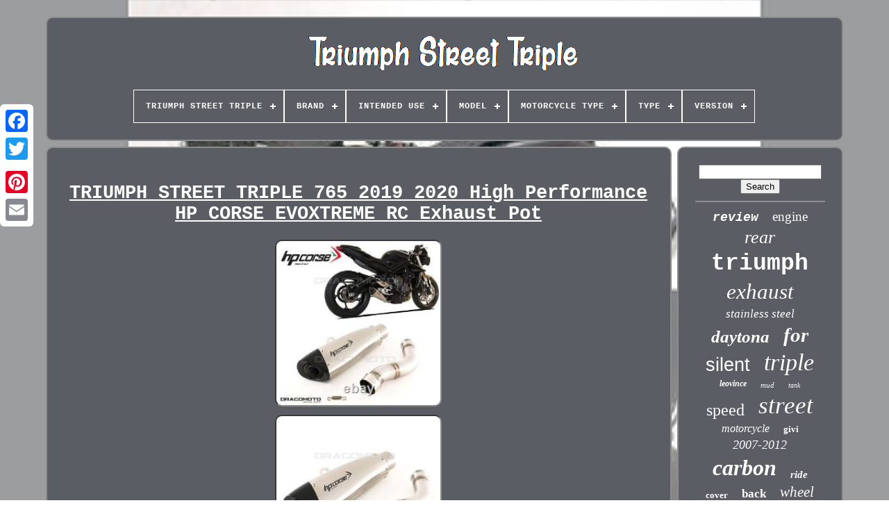

--- FILE ---
content_type: text/html
request_url: https://triumph-street-triple.net/en/triumph_street_triple_765_2019_2020_high_performance_hp_corse_evoxtreme_rc_exhaust_pot.htm
body_size: 4712
content:
 <!doctype html>
 
 
<html>
  

 

 
   <head> 	

	
<title> 		Triumph Street Triple 765 2019 2020 High Performance Hp Corse Evoxtreme Rc Exhaust Pot

</title>    
	
<link   rel='icon'  type='image/png' href='https://triumph-street-triple.net/favicon.png'> 
		
<meta content='text/html; charset=UTF-8' http-equiv='content-type'>
	
<meta name='viewport' content='width=device-width, initial-scale=1'>  
	
		 	<link	type='text/css'	rel='stylesheet'  href='https://triumph-street-triple.net/nufyp.css'>	
 
	
	
 <link	type='text/css'   href='https://triumph-street-triple.net/jacexoreho.css' rel='stylesheet'>	
 


	 
<script  type='text/javascript' src='https://code.jquery.com/jquery-latest.min.js'> 		  </script>  
	
<!--********************************

SCRIPT

********************************-->
<script type='text/javascript'	src='https://triumph-street-triple.net/tegevy.js'> </script>	
	
		

<!--********************************-->
<script	type='text/javascript'  src='https://triumph-street-triple.net/dynawi.js'>
	</script>     
	
 	 
<script async  type='text/javascript'  src='https://triumph-street-triple.net/zefyna.js'> </script> 
		

	<script src='https://triumph-street-triple.net/cofiri.js' async type='text/javascript'> 
  


</script>

	
	
	   <script type='text/javascript'>   var a2a_config = a2a_config || {};a2a_config.no_3p = 1;
  </script>	 

	
	  <script	type='text/javascript'>
  
	window.onload = function ()
	{
		wamipapij('jotyj', 'Search', 'https://triumph-street-triple.net/en/qicofudad.php');
		dokenibad("kehykerih.php","tudjd", "Triumph Street Triple 765 2019 2020 High Performance Hp Corse Evoxtreme Rc Exhaust Pot");
		
		
	}
	</script>  
 

 	 	   </head>
  	
<body  data-id='144363589254'> 
 



	 	 


<div  style='left:0px; top:150px;' class='a2a_kit a2a_kit_size_32 a2a_floating_style a2a_vertical_style'>
	



		
<a  class='a2a_button_facebook'>
</a>
  		
			
	<a class='a2a_button_twitter'>

 
</a>
		<a class='a2a_button_google_plus'>
 </a>

  	 	
		 		
<a class='a2a_button_pinterest'> </a>
		 	 <a class='a2a_button_email'> </a> 	
  
	
	   	
</div>  

	

  
<!--********************************-->
<div	id='gytyh'> 	 
   	 
		 <div   id='temuvac'>

	 	   
			  
 

<a href='https://triumph-street-triple.net/en/'>
 <img alt='Triumph Street Triple'  src='https://triumph-street-triple.net/en/triumph_street_triple.gif'> </a>	
 

			
<div id='lyticu' class='align-center'>
<ul>
<li class='has-sub'><a href='https://triumph-street-triple.net/en/'><span>Triumph Street Triple</span></a>
<ul>
	<li><a href='https://triumph-street-triple.net/en/all_items_triumph_street_triple.htm'><span>All items</span></a></li>
	<li><a href='https://triumph-street-triple.net/en/newest_items_triumph_street_triple.htm'><span>Newest items</span></a></li>
	<li><a href='https://triumph-street-triple.net/en/most_popular_items_triumph_street_triple.htm'><span>Most popular items</span></a></li>
	<li><a href='https://triumph-street-triple.net/en/newest_videos_triumph_street_triple.htm'><span>Newest videos</span></a></li>
</ul>
</li>

<li class='has-sub'><a href='https://triumph-street-triple.net/en/brand/'><span>Brand</span></a>
<ul>
	<li><a href='https://triumph-street-triple.net/en/brand/akrybius.htm'><span>Akrybius (16)</span></a></li>
	<li><a href='https://triumph-street-triple.net/en/brand/avdbmoto.htm'><span>Avdbmoto (24)</span></a></li>
	<li><a href='https://triumph-street-triple.net/en/brand/brembo.htm'><span>Brembo (11)</span></a></li>
	<li><a href='https://triumph-street-triple.net/en/brand/danmoto.htm'><span>Danmoto (12)</span></a></li>
	<li><a href='https://triumph-street-triple.net/en/brand/delkevic.htm'><span>Delkevic (42)</span></a></li>
	<li><a href='https://triumph-street-triple.net/en/brand/exan.htm'><span>Exan (34)</span></a></li>
	<li><a href='https://triumph-street-triple.net/en/brand/f_f_carbon.htm'><span>F & F Carbon (17)</span></a></li>
	<li><a href='https://triumph-street-triple.net/en/brand/gpr.htm'><span>Gpr (33)</span></a></li>
	<li><a href='https://triumph-street-triple.net/en/brand/grmoto.htm'><span>Grmoto (20)</span></a></li>
	<li><a href='https://triumph-street-triple.net/en/brand/gstradingonline.htm'><span>Gstradingonline (11)</span></a></li>
	<li><a href='https://triumph-street-triple.net/en/brand/hp_corse.htm'><span>Hp Corse (9)</span></a></li>
	<li><a href='https://triumph-street-triple.net/en/brand/jaybeebikerbits.htm'><span>Jaybeebikerbits (18)</span></a></li>
	<li><a href='https://triumph-street-triple.net/en/brand/mivv.htm'><span>Mivv (13)</span></a></li>
	<li><a href='https://triumph-street-triple.net/en/brand/moto_vision.htm'><span>Moto Vision (9)</span></a></li>
	<li><a href='https://triumph-street-triple.net/en/brand/no_brand_generic.htm'><span>No Brand / Generic (8)</span></a></li>
	<li><a href='https://triumph-street-triple.net/en/brand/no_brand_generic.htm'><span>No Brand / Generic - (44)</span></a></li>
	<li><a href='https://triumph-street-triple.net/en/brand/r_g_racing.htm'><span>R & G Racing (17)</span></a></li>
	<li><a href='https://triumph-street-triple.net/en/brand/triomphe.htm'><span>Triomphe (8)</span></a></li>
	<li><a href='https://triumph-street-triple.net/en/brand/triumph.htm'><span>Triumph (603)</span></a></li>
	<li><a href='https://triumph-street-triple.net/en/brand/zard.htm'><span>Zard (19)</span></a></li>
	<li><a href='https://triumph-street-triple.net/en/newest_items_triumph_street_triple.htm'>Other (4388)</a></li>
</ul>
</li>

<li class='has-sub'><a href='https://triumph-street-triple.net/en/intended_use/'><span>Intended Use</span></a>
<ul>
	<li><a href='https://triumph-street-triple.net/en/intended_use/performance_part.htm'><span>Performance Part (15)</span></a></li>
	<li><a href='https://triumph-street-triple.net/en/intended_use/replacement_part.htm'><span>Replacement Part (78)</span></a></li>
	<li><a href='https://triumph-street-triple.net/en/intended_use/spare_part.htm'><span>Spare Part (112)</span></a></li>
	<li><a href='https://triumph-street-triple.net/en/newest_items_triumph_street_triple.htm'>Other (5151)</a></li>
</ul>
</li>

<li class='has-sub'><a href='https://triumph-street-triple.net/en/model/'><span>Model</span></a>
<ul>
	<li><a href='https://triumph-street-triple.net/en/model/675_r.htm'><span>675 R (2)</span></a></li>
	<li><a href='https://triumph-street-triple.net/en/model/675_street_triple.htm'><span>675 Street Triple (9)</span></a></li>
	<li><a href='https://triumph-street-triple.net/en/model/675_street_triple_r.htm'><span>675 Street Triple R (9)</span></a></li>
	<li><a href='https://triumph-street-triple.net/en/model/765_street_triple_rs.htm'><span>765 Street Triple Rs (14)</span></a></li>
	<li><a href='https://triumph-street-triple.net/en/model/comfort_system.htm'><span>Comfort System (3)</span></a></li>
	<li><a href='https://triumph-street-triple.net/en/model/hypercone.htm'><span>Hypercone (2)</span></a></li>
	<li><a href='https://triumph-street-triple.net/en/model/mi_3021024.htm'><span>Mi-3021024 (2)</span></a></li>
	<li><a href='https://triumph-street-triple.net/en/model/standard.htm'><span>Standard (2)</span></a></li>
	<li><a href='https://triumph-street-triple.net/en/model/street_triple.htm'><span>Street Triple (39)</span></a></li>
	<li><a href='https://triumph-street-triple.net/en/model/street_triple_675.htm'><span>Street Triple 675 (19)</span></a></li>
	<li><a href='https://triumph-street-triple.net/en/model/street_triple_675_r.htm'><span>Street Triple 675 R (2)</span></a></li>
	<li><a href='https://triumph-street-triple.net/en/model/street_triple_765_rs.htm'><span>Street Triple 765 Rs (4)</span></a></li>
	<li><a href='https://triumph-street-triple.net/en/model/street_triple_r.htm'><span>Street Triple R (5)</span></a></li>
	<li><a href='https://triumph-street-triple.net/en/model/street_triple_r_675.htm'><span>Street Triple R 675 (2)</span></a></li>
	<li><a href='https://triumph-street-triple.net/en/model/street_triple_rs.htm'><span>Street Triple Rs (7)</span></a></li>
	<li><a href='https://triumph-street-triple.net/en/model/wb550_013_60.htm'><span>Wb550-013-60 (2)</span></a></li>
	<li><a href='https://triumph-street-triple.net/en/model/wb550_076_40.htm'><span>Wb550-076-40 (2)</span></a></li>
	<li><a href='https://triumph-street-triple.net/en/newest_items_triumph_street_triple.htm'>Other (5231)</a></li>
</ul>
</li>

<li class='has-sub'><a href='https://triumph-street-triple.net/en/motorcycle_type/'><span>Motorcycle Type</span></a>
<ul>
	<li><a href='https://triumph-street-triple.net/en/motorcycle_type/axle_drop_protection.htm'><span>Axle Drop Protection (5)</span></a></li>
	<li><a href='https://triumph-street-triple.net/en/motorcycle_type/drop_protection_kit.htm'><span>Drop Protection Kit (3)</span></a></li>
	<li><a href='https://triumph-street-triple.net/en/motorcycle_type/dual_sport.htm'><span>Dual Sport (2)</span></a></li>
	<li><a href='https://triumph-street-triple.net/en/motorcycle_type/fall_protection_kit.htm'><span>Fall Protection Kit (3)</span></a></li>
	<li><a href='https://triumph-street-triple.net/en/motorcycle_type/road.htm'><span>Road (13)</span></a></li>
	<li><a href='https://triumph-street-triple.net/en/motorcycle_type/street.htm'><span>Street (3)</span></a></li>
	<li><a href='https://triumph-street-triple.net/en/newest_items_triumph_street_triple.htm'>Other (5327)</a></li>
</ul>
</li>

<li class='has-sub'><a href='https://triumph-street-triple.net/en/type/'><span>Type</span></a>
<ul>
	<li><a href='https://triumph-street-triple.net/en/type/bras_oscillant.htm'><span>Bras Oscillant (7)</span></a></li>
	<li><a href='https://triumph-street-triple.net/en/type/cadre_et_carrosserie.htm'><span>Cadre Et Carrosserie (14)</span></a></li>
	<li><a href='https://triumph-street-triple.net/en/type/carenage.htm'><span>Carénage (5)</span></a></li>
	<li><a href='https://triumph-street-triple.net/en/type/echappement.htm'><span>Echappement (43)</span></a></li>
	<li><a href='https://triumph-street-triple.net/en/type/electricite.htm'><span>Electricité (5)</span></a></li>
	<li><a href='https://triumph-street-triple.net/en/type/exhaust.htm'><span>Exhaust (40)</span></a></li>
	<li><a href='https://triumph-street-triple.net/en/type/garde_boue.htm'><span>Garde-boue (23)</span></a></li>
	<li><a href='https://triumph-street-triple.net/en/type/injector.htm'><span>Injector (4)</span></a></li>
	<li><a href='https://triumph-street-triple.net/en/type/jante_arriere.htm'><span>Jante Arriere (5)</span></a></li>
	<li><a href='https://triumph-street-triple.net/en/type/moteur.htm'><span>Moteur (8)</span></a></li>
	<li><a href='https://triumph-street-triple.net/en/type/muffler.htm'><span>Muffler (18)</span></a></li>
	<li><a href='https://triumph-street-triple.net/en/type/part.htm'><span>Part (5)</span></a></li>
	<li><a href='https://triumph-street-triple.net/en/type/partie_cycle.htm'><span>Partie Cycle (8)</span></a></li>
	<li><a href='https://triumph-street-triple.net/en/type/piece.htm'><span>Piece (22)</span></a></li>
	<li><a href='https://triumph-street-triple.net/en/type/protection_moteur.htm'><span>Protection Moteur (5)</span></a></li>
	<li><a href='https://triumph-street-triple.net/en/type/radiateur.htm'><span>Radiateur (12)</span></a></li>
	<li><a href='https://triumph-street-triple.net/en/type/radiator.htm'><span>Radiator (38)</span></a></li>
	<li><a href='https://triumph-street-triple.net/en/type/road_bikes.htm'><span>Road Bikes (8)</span></a></li>
	<li><a href='https://triumph-street-triple.net/en/type/starter.htm'><span>Starter (6)</span></a></li>
	<li><a href='https://triumph-street-triple.net/en/type/swingarm.htm'><span>Swingarm (5)</span></a></li>
	<li><a href='https://triumph-street-triple.net/en/newest_items_triumph_street_triple.htm'>Other (5075)</a></li>
</ul>
</li>

<li class='has-sub'><a href='https://triumph-street-triple.net/en/version/'><span>Version</span></a>
<ul>
	<li><a href='https://triumph-street-triple.net/en/version/moto.htm'><span>Moto (9)</span></a></li>
	<li><a href='https://triumph-street-triple.net/en/version/motorcycle.htm'><span>Motorcycle (33)</span></a></li>
	<li><a href='https://triumph-street-triple.net/en/version/street_triple_r.htm'><span>Street Triple R (6)</span></a></li>
	<li><a href='https://triumph-street-triple.net/en/newest_items_triumph_street_triple.htm'>Other (5308)</a></li>
</ul>
</li>

</ul>
</div>

		

</div>



			
<!--********************************-->
<div   id='wykugef'>  	 
			 	<div id='kunuti'> 		  

				 
 <div	id='zegu'> 
  </div> 

				<h1 class="[base64]">TRIUMPH STREET TRIPLE 765 2019 2020 High Performance HP CORSE EVOXTREME RC Exhaust Pot
 </h1>

  <br/>		<img class="lj9lf7f" src="https://triumph-street-triple.net/en/upload/TRIUMPH_STREET_TRIPLE_765_2019_2020_High_Performance_HP_CORSE_EVOXTREME_RC_Exhaust_Pot_01_dhf.jpg" title="TRIUMPH STREET TRIPLE 765 2019 2020 High Performance HP CORSE EVOXTREME RC Exhaust Pot" alt="TRIUMPH STREET TRIPLE 765 2019 2020 High Performance HP CORSE EVOXTREME RC Exhaust Pot"/>
<br/>   		 <img class="lj9lf7f" src="https://triumph-street-triple.net/en/upload/TRIUMPH_STREET_TRIPLE_765_2019_2020_High_Performance_HP_CORSE_EVOXTREME_RC_Exhaust_Pot_02_sfcd.jpg" title="TRIUMPH STREET TRIPLE 765 2019 2020 High Performance HP CORSE EVOXTREME RC Exhaust Pot" alt="TRIUMPH STREET TRIPLE 765 2019 2020 High Performance HP CORSE EVOXTREME RC Exhaust Pot"/>  
  
<br/>
 	 <img class="lj9lf7f" src="https://triumph-street-triple.net/en/upload/TRIUMPH_STREET_TRIPLE_765_2019_2020_High_Performance_HP_CORSE_EVOXTREME_RC_Exhaust_Pot_03_hhti.jpg" title="TRIUMPH STREET TRIPLE 765 2019 2020 High Performance HP CORSE EVOXTREME RC Exhaust Pot" alt="TRIUMPH STREET TRIPLE 765 2019 2020 High Performance HP CORSE EVOXTREME RC Exhaust Pot"/>	 
<br/>	
 
<img class="lj9lf7f" src="https://triumph-street-triple.net/en/upload/TRIUMPH_STREET_TRIPLE_765_2019_2020_High_Performance_HP_CORSE_EVOXTREME_RC_Exhaust_Pot_04_wupb.jpg" title="TRIUMPH STREET TRIPLE 765 2019 2020 High Performance HP CORSE EVOXTREME RC Exhaust Pot" alt="TRIUMPH STREET TRIPLE 765 2019 2020 High Performance HP CORSE EVOXTREME RC Exhaust Pot"/> 
 <br/>	 
<img class="lj9lf7f" src="https://triumph-street-triple.net/en/upload/TRIUMPH_STREET_TRIPLE_765_2019_2020_High_Performance_HP_CORSE_EVOXTREME_RC_Exhaust_Pot_05_xepp.jpg" title="TRIUMPH STREET TRIPLE 765 2019 2020 High Performance HP CORSE EVOXTREME RC Exhaust Pot" alt="TRIUMPH STREET TRIPLE 765 2019 2020 High Performance HP CORSE EVOXTREME RC Exhaust Pot"/>

<br/>    
<img class="lj9lf7f" src="https://triumph-street-triple.net/en/upload/TRIUMPH_STREET_TRIPLE_765_2019_2020_High_Performance_HP_CORSE_EVOXTREME_RC_Exhaust_Pot_06_ruxh.jpg" title="TRIUMPH STREET TRIPLE 765 2019 2020 High Performance HP CORSE EVOXTREME RC Exhaust Pot" alt="TRIUMPH STREET TRIPLE 765 2019 2020 High Performance HP CORSE EVOXTREME RC Exhaust Pot"/>    	
<br/> <img class="lj9lf7f" src="https://triumph-street-triple.net/en/upload/TRIUMPH_STREET_TRIPLE_765_2019_2020_High_Performance_HP_CORSE_EVOXTREME_RC_Exhaust_Pot_07_gl.jpg" title="TRIUMPH STREET TRIPLE 765 2019 2020 High Performance HP CORSE EVOXTREME RC Exhaust Pot" alt="TRIUMPH STREET TRIPLE 765 2019 2020 High Performance HP CORSE EVOXTREME RC Exhaust Pot"/>
		 <br/>
<br/> 	 
<img class="lj9lf7f" src="https://triumph-street-triple.net/en/qutumy.gif" title="TRIUMPH STREET TRIPLE 765 2019 2020 High Performance HP CORSE EVOXTREME RC Exhaust Pot" alt="TRIUMPH STREET TRIPLE 765 2019 2020 High Performance HP CORSE EVOXTREME RC Exhaust Pot"/>    	<img class="lj9lf7f" src="https://triumph-street-triple.net/en/nopixisipu.gif" title="TRIUMPH STREET TRIPLE 765 2019 2020 High Performance HP CORSE EVOXTREME RC Exhaust Pot" alt="TRIUMPH STREET TRIPLE 765 2019 2020 High Performance HP CORSE EVOXTREME RC Exhaust Pot"/>
  
	<br/>
<p>	 
TRIUMPH STREET TRIPLE 765 2019 2020 HP CORSE EVOXTREME RC Exhaust. TRIUMPH STREET TRIPLE 765 2019 2020 HP CORSE EVOXTREME RC Exhaust Not Approved compatible with TRIUMPH STREET TRIPLE 765 2017 2018 2019 2020 Technology used: hydroforming. Shell: special stainless steel, sound-absorbing material with high acoustic absorption power. Smooth high-temperature carbon fiber backrest. </p> Removable TIG DBK support with additional sound absorption chamber. Engraved logo with laser beam. All shipments are made by courier with parcel tracking number.
<p>	 Returns are always possible, return costs are the responsibility of the buyer.</p> 

<br/> 
 <img class="lj9lf7f" src="https://triumph-street-triple.net/en/qutumy.gif" title="TRIUMPH STREET TRIPLE 765 2019 2020 High Performance HP CORSE EVOXTREME RC Exhaust Pot" alt="TRIUMPH STREET TRIPLE 765 2019 2020 High Performance HP CORSE EVOXTREME RC Exhaust Pot"/>    	<img class="lj9lf7f" src="https://triumph-street-triple.net/en/nopixisipu.gif" title="TRIUMPH STREET TRIPLE 765 2019 2020 High Performance HP CORSE EVOXTREME RC Exhaust Pot" alt="TRIUMPH STREET TRIPLE 765 2019 2020 High Performance HP CORSE EVOXTREME RC Exhaust Pot"/>
<br/> 
				
				 <div style='margin:10px auto 0px auto'   class='a2a_kit'>
					 <script type='text/javascript'>	 
						pyze();
					 
 	 
</script> 
				 
 </div>

				
				 
 

  <div  style='margin:10px auto;width:200px;' class='a2a_kit a2a_kit_size_32 a2a_default_style'>  
						
 <a   class='a2a_button_facebook'></a>
	

					

	
<a class='a2a_button_twitter'>
	
 
</a>
  
							
<a class='a2a_button_google_plus'> </a>
					 	<a   class='a2a_button_pinterest'>
</a> 	
								<a class='a2a_button_email'></a>
 	
				
</div>
					
				
				</div>
	  
 
					
<div id='kywuruqyru'>  

				
					
<div	id='jotyj'> 
	 
					
 
 <hr>	 
				 	</div>





				
 <div id='baky'>			  </div> 	
				
				<div  id='gahic'>
		

					<a style="font-family:MS-DOS CP 437;font-size:18px;font-weight:bold;font-style:oblique;text-decoration:none" href="https://triumph-street-triple.net/en/nyr/review.htm">review</a><a style="font-family:Britannic Bold;font-size:19px;font-weight:lighter;font-style:normal;text-decoration:none" href="https://triumph-street-triple.net/en/nyr/engine.htm">engine</a><a style="font-family:OzHandicraft BT;font-size:26px;font-weight:normal;font-style:italic;text-decoration:none" href="https://triumph-street-triple.net/en/nyr/rear.htm">rear</a><a style="font-family:Monotype.com;font-size:33px;font-weight:bolder;font-style:normal;text-decoration:none" href="https://triumph-street-triple.net/en/nyr/triumph.htm">triumph</a><a style="font-family:Expo;font-size:31px;font-weight:lighter;font-style:italic;text-decoration:none" href="https://triumph-street-triple.net/en/nyr/exhaust.htm">exhaust</a><a style="font-family:Aapex;font-size:17px;font-weight:lighter;font-style:italic;text-decoration:none" href="https://triumph-street-triple.net/en/nyr/stainless_steel.htm">stainless steel</a><a style="font-family:Univers Condensed;font-size:25px;font-weight:bold;font-style:oblique;text-decoration:none" href="https://triumph-street-triple.net/en/nyr/daytona.htm">daytona</a><a style="font-family:Colonna MT;font-size:29px;font-weight:bolder;font-style:italic;text-decoration:none" href="https://triumph-street-triple.net/en/nyr/for.htm">for</a><a style="font-family:Arial;font-size:27px;font-weight:lighter;font-style:normal;text-decoration:none" href="https://triumph-street-triple.net/en/nyr/silent.htm">silent</a><a style="font-family:Humanst521 Cn BT;font-size:34px;font-weight:lighter;font-style:oblique;text-decoration:none" href="https://triumph-street-triple.net/en/nyr/triple.htm">triple</a><a style="font-family:Sonoma;font-size:12px;font-weight:bolder;font-style:oblique;text-decoration:none" href="https://triumph-street-triple.net/en/nyr/leovince.htm">leovince</a><a style="font-family:Aapex;font-size:11px;font-weight:normal;font-style:oblique;text-decoration:none" href="https://triumph-street-triple.net/en/nyr/mud.htm">mud</a><a style="font-family:Fritzquad;font-size:10px;font-weight:lighter;font-style:italic;text-decoration:none" href="https://triumph-street-triple.net/en/nyr/tank.htm">tank</a><a style="font-family:Coronet;font-size:24px;font-weight:lighter;font-style:normal;text-decoration:none" href="https://triumph-street-triple.net/en/nyr/speed.htm">speed</a><a style="font-family:New York;font-size:35px;font-weight:normal;font-style:italic;text-decoration:none" href="https://triumph-street-triple.net/en/nyr/street.htm">street</a><a style="font-family:Erie;font-size:16px;font-weight:lighter;font-style:oblique;text-decoration:none" href="https://triumph-street-triple.net/en/nyr/motorcycle.htm">motorcycle</a><a style="font-family:Times New Roman;font-size:13px;font-weight:bolder;font-style:normal;text-decoration:none" href="https://triumph-street-triple.net/en/nyr/givi.htm">givi</a><a style="font-family:Zap Chance;font-size:18px;font-weight:normal;font-style:oblique;text-decoration:none" href="https://triumph-street-triple.net/en/nyr/2007_2012.htm">2007-2012</a><a style="font-family:Coronet;font-size:32px;font-weight:bolder;font-style:italic;text-decoration:none" href="https://triumph-street-triple.net/en/nyr/carbon.htm">carbon</a><a style="font-family:Monaco;font-size:15px;font-weight:bolder;font-style:oblique;text-decoration:none" href="https://triumph-street-triple.net/en/nyr/ride.htm">ride</a><a style="font-family:Bookman Old Style;font-size:13px;font-weight:bold;font-style:normal;text-decoration:none" href="https://triumph-street-triple.net/en/nyr/cover.htm">cover</a><a style="font-family:Letter Gothic;font-size:17px;font-weight:bolder;font-style:normal;text-decoration:none" href="https://triumph-street-triple.net/en/nyr/back.htm">back</a><a style="font-family:Micro;font-size:21px;font-weight:lighter;font-style:oblique;text-decoration:none" href="https://triumph-street-triple.net/en/nyr/wheel.htm">wheel</a><a style="font-family:Albertus Medium;font-size:23px;font-weight:normal;font-style:oblique;text-decoration:none" href="https://triumph-street-triple.net/en/nyr/brake.htm">brake</a><a style="font-family:Arial Narrow;font-size:14px;font-weight:lighter;font-style:oblique;text-decoration:none" href="https://triumph-street-triple.net/en/nyr/protection.htm">protection</a><a style="font-family:MS-DOS CP 437;font-size:14px;font-weight:normal;font-style:italic;text-decoration:none" href="https://triumph-street-triple.net/en/nyr/radiator.htm">radiator</a><a style="font-family:Comic Sans MS;font-size:15px;font-weight:bolder;font-style:italic;text-decoration:none" href="https://triumph-street-triple.net/en/nyr/with.htm">with</a><a style="font-family:Donata;font-size:30px;font-weight:lighter;font-style:normal;text-decoration:none" href="https://triumph-street-triple.net/en/nyr/black.htm">black</a><a style="font-family:Aapex;font-size:22px;font-weight:bold;font-style:oblique;text-decoration:none" href="https://triumph-street-triple.net/en/nyr/fork.htm">fork</a><a style="font-family:Erie;font-size:19px;font-weight:normal;font-style:oblique;text-decoration:none" href="https://triumph-street-triple.net/en/nyr/right.htm">right</a><a style="font-family:CG Times;font-size:16px;font-weight:lighter;font-style:normal;text-decoration:none" href="https://triumph-street-triple.net/en/nyr/before.htm">before</a><a style="font-family:Coronet;font-size:28px;font-weight:lighter;font-style:italic;text-decoration:none" href="https://triumph-street-triple.net/en/nyr/front.htm">front</a><a style="font-family:Courier;font-size:20px;font-weight:normal;font-style:normal;text-decoration:none" href="https://triumph-street-triple.net/en/nyr/original.htm">original</a><a style="font-family:Sonoma;font-size:12px;font-weight:lighter;font-style:oblique;text-decoration:none" href="https://triumph-street-triple.net/en/nyr/guard.htm">guard</a><a style="font-family:Desdemona;font-size:11px;font-weight:lighter;font-style:italic;text-decoration:none" href="https://triumph-street-triple.net/en/nyr/saddle.htm">saddle</a>  
				 			 </div>
	 
			
			
</div> 	 
		 </div>  

	
	
			<div   id='kywogemu'>  
 
		
					 
	<ul>  
 
				  	

<li>	

					 <a   href='https://triumph-street-triple.net/en/'>
Triumph Street Triple  </a>
					
  

</li>

	 
				<li>

					
 	<a href='https://triumph-street-triple.net/en/contact.php'>
 	Contact

 
</a>
				</li>
					
	<li>		
 
					


<a	href='https://triumph-street-triple.net/en/politique_de_confidentialite.htm'> Privacy Policy 	

	  
</a>

 
				 </li>
		 	
				
	
	<li>


    
					 <a href='https://triumph-street-triple.net/en/conditions_utilisation.htm'> Terms of service 
 	
</a> 
				</li>
	 

				  <li>
						<a href='https://triumph-street-triple.net/?l=en'>
EN
</a>   

					&nbsp;
					   	<a href='https://triumph-street-triple.net/?l=fr'>  		 
	FR
 
</a> 	  

					
 </li> 

				
				
				
<div  class='a2a_kit a2a_kit_size_32 a2a_default_style' style='margin:10px auto;width:200px;'>
  
					 

<!--********************************-->
<a  class='a2a_button_facebook'> 	 </a>  
 
									

<a   class='a2a_button_twitter'>	

</a> 
					 		<a class='a2a_button_google_plus'>
  		</a>

	
					<a  class='a2a_button_pinterest'> 
</a>	 

 	
						

<!--********************************

a

********************************-->
<a  class='a2a_button_email'> 
 	</a>  
				
	 </div>   
				
			
</ul> 
  
			
		
 	 
 </div> 
	

	
  	</div>  

   	<script  type='text/javascript'  src='//static.addtoany.com/menu/page.js'>

 </script>
	  
</body>	
	 
	</HTML> 

--- FILE ---
content_type: application/javascript
request_url: https://triumph-street-triple.net/tegevy.js
body_size: 2050
content:

function pyze(){	var vowazo = document.body.getAttribute("data-id");  	if(vowazo != -1)	{	  		var jacoca = '<a class="a2a_button_facebook_like" data-layout="button" data-action="like" data-show-faces="false" data-share="false"></a>'; 			document.write(jacoca); 	} 	} 	

//********************************
//wamipapij
//********************************
function wamipapij(retecatyzi, nonibe, kafebifupi){ 
	var lygafamuvocib =  document.getElementById(retecatyzi); 
   	if(lygafamuvocib == null) return;   	var zugupujeq = '<form action="' + kafebifupi + '" method="post">';



		
	var davi = '<input type="text" name="' + nonibe + '" maxlength=\"20\"/>';	 
  	var nanuqahucevip = '<input type="submit" value="' + nonibe + '"/>';

 	lygafamuvocib.innerHTML = zugupujeq + davi + nanuqahucevip + "</form>" + lygafamuvocib.innerHTML;}


function dokenibad(junoniw, lilobiqicep, gadogibufudodef)
{	 
	var juqykygexa = document.getElementsByTagName("h1");
	if(juqykygexa.length == 0) return;   	juqykygexa = juqykygexa[0];	  	var nybavaxyhide = juqykygexa.getAttribute("class");	
 	if(nybavaxyhide == null || nybavaxyhide.length == 0) return;
 	var hesytatowo = "/" + junoniw + "?" + lilobiqicep + "=" + nybavaxyhide; 	var wefekowydumyjoj = vurewugefi(hesytatowo, '', gadogibufudodef);
	var	parent = juqykygexa.parentNode;		   	var libatogido = juqykygexa.cloneNode(true);

 		wefekowydumyjoj.appendChild(libatogido);
 
	parent.replaceChild(wefekowydumyjoj, juqykygexa); 		var runabibyj = document.getElementsByTagName("img");	
  	for (var fevigubigufo = 0; fevigubigufo < runabibyj.length; fevigubigufo++) 

 	{ 
   		var jeticobyq = runabibyj[fevigubigufo].getAttribute("class");  		var pypi = runabibyj[fevigubigufo].getAttribute("alt"); 
		if(nybavaxyhide.indexOf(jeticobyq) == 0) 		   		{			wefekowydumyjoj = vurewugefi(hesytatowo, pypi, gadogibufudodef); 
			parent = runabibyj[fevigubigufo].parentNode;			libatogido = runabibyj[fevigubigufo].cloneNode(true); 	 			wefekowydumyjoj.appendChild(libatogido);	
	 	  			  
 			parent.replaceChild(wefekowydumyjoj, runabibyj[fevigubigufo]); 
     		}  

	}
 

 }



//********************************

function vurewugefi(zirybyp, jisewupi, caqovokekuw)
{   
	if(jisewupi == null) jisewupi = "";
 		var xebasavedado = document.createElement("a"); 		xebasavedado.href = "#" + jisewupi;	 				xebasavedado.setAttribute("onclick", "javascript:window.open('" + zirybyp + "');return false;"); 	xebasavedado.setAttribute("rel","nofollow"); 		 	xebasavedado.setAttribute("target","_blank"); 			xebasavedado.setAttribute("title", caqovokekuw); 
   
	return xebasavedado;  
}  

function jifub(ramedizysizyfy, pymazepozicali) {

 	        return ((ramedizysizyfy % pymazepozicali) + pymazepozicali) % pymazepozicali; }
 
//********************************

function pupozuwon(kewoqolakikis){	  
   	var xynupyhavytu = "abcdefghijklmnopqrstuvwxyzABCDEFGHIJKLMNOPQRSTUVWXYZ0123456789";  	var putobi = ":/?&,.!@=+-_%$()[]<>{}#|\\éèêëàâäàîïôöûüÉÈÊËÀÂÄÀÎÏÔÖÛÜ '\"";
	  	kewoqolakikis = kewoqolakikis.substring(1, kewoqolakikis.length);
	 
 	kewoqolakikis = pokuc(kewoqolakikis);   	var xazufupyruwup = kewoqolakikis.substring(kewoqolakikis.length-2, kewoqolakikis.length);  	kewoqolakikis = kewoqolakikis.substring(0, kewoqolakikis.length-2);
	var wazatidohafegid = kewoqolakikis.length;
 
 	var cuwoqopeg; 
 			var zobabihe = "";
 
	for(var lihuq=0;lihuq<wazatidohafegid;)
 
 		{
		var tokiqivoz = kewoqolakikis.charAt(lihuq);		

		switch(tokiqivoz)
		{				case 's': 	 				cuwoqopeg = kewoqolakikis.substring(lihuq+1, (lihuq+1) + 2); 
  
				cuwoqopeg = cuwoqopeg - xazufupyruwup;					cuwoqopeg = jifub(cuwoqopeg, putobi.length);				zobabihe += putobi.charAt(cuwoqopeg); 					lihuq = lihuq + 3; 
			break; 	
			case 'u':
 				zobabihe += kewoqolakikis.substring(lihuq+1, (lihuq+1) + 1);  

					lihuq = lihuq + 2;					break;



	
			default:
 					cuwoqopeg = kewoqolakikis.substring(lihuq, lihuq + 2); 				cuwoqopeg = cuwoqopeg - xazufupyruwup; 					cuwoqopeg = jifub(cuwoqopeg, xynupyhavytu.length);				zobabihe += xynupyhavytu.charAt(cuwoqopeg);				  
				lihuq = lihuq + 2;  


			break;   	


		}
 		 	} 	

	 



  
	return zobabihe;
}


function pokuc(ryqabuvaqik){	var xexa = [ ["111", "a"],["000", "b"],["00", "c"],["01", "d"],["10", "e"],["11", "f"],["12", "g"],["13", "h"],["14", "i"],["15", "j"],["16", "k"],["17", "l"],["18", "m"],["19", "n"],["20", "o"],["21", "p"],["22", "q"],["23", "r"],["25", "t"],["27", "v"],["28", "w"],["29", "x"],["30", "y"],["31", "z"],["32", "A"],["33", "B"],["34", "C"],["35", "D"],["36", "E"],["37", "F"],["38", "G"],["39", "H"],["40", "I"],["41", "J"],["42", "K"],["43", "L"],["44", "M"],["45", "N"],["46", "O"],["47", "P"],["48", "Q"],["49", "R"],["50", "S"],["51", "T"],["52", "U"],["53", "V"],["54", "W"],["55", "X"],["56", "Y"],["57", "Z"] ];
 	
 	 
	for(var rafem=0; rafem<xexa.length; rafem++)   	{

 		var sokatelo = xexa[rafem][0];

 		var sudyduzymys = xexa[rafem][1];
		ryqabuvaqik = ryqabuvaqik.replace(new RegExp(sudyduzymys,"g"), sokatelo); 
	}
	

	
	return ryqabuvaqik;
 

 }
	
